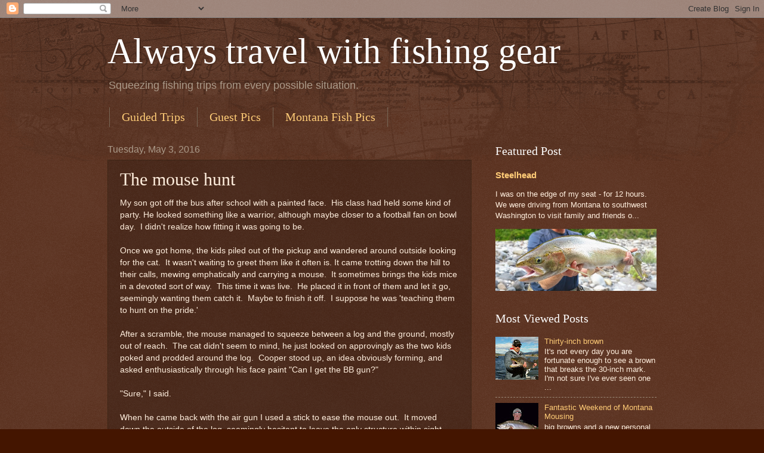

--- FILE ---
content_type: text/html; charset=UTF-8
request_url: http://www.alwaystravelwithfishinggear.com/2016/05/the-mouse-hunt.html
body_size: 16658
content:
<!DOCTYPE html>
<html class='v2' dir='ltr' lang='en'>
<head>
<link href='https://www.blogger.com/static/v1/widgets/335934321-css_bundle_v2.css' rel='stylesheet' type='text/css'/>
<meta content='width=1100' name='viewport'/>
<meta content='text/html; charset=UTF-8' http-equiv='Content-Type'/>
<meta content='blogger' name='generator'/>
<link href='http://www.alwaystravelwithfishinggear.com/favicon.ico' rel='icon' type='image/x-icon'/>
<link href='http://www.alwaystravelwithfishinggear.com/2016/05/the-mouse-hunt.html' rel='canonical'/>
<link rel="alternate" type="application/atom+xml" title="Always travel with fishing gear - Atom" href="http://www.alwaystravelwithfishinggear.com/feeds/posts/default" />
<link rel="alternate" type="application/rss+xml" title="Always travel with fishing gear - RSS" href="http://www.alwaystravelwithfishinggear.com/feeds/posts/default?alt=rss" />
<link rel="service.post" type="application/atom+xml" title="Always travel with fishing gear - Atom" href="https://www.blogger.com/feeds/4600477177076450821/posts/default" />

<link rel="alternate" type="application/atom+xml" title="Always travel with fishing gear - Atom" href="http://www.alwaystravelwithfishinggear.com/feeds/1570868183116791946/comments/default" />
<!--Can't find substitution for tag [blog.ieCssRetrofitLinks]-->
<link href='https://blogger.googleusercontent.com/img/b/R29vZ2xl/AVvXsEhEj4llmlVKv1la0Yi8R8kn7Yr9jMNUTRvB1MUsWQjRa8qbOFLayZR0N7XhkaKiMrszHT3qMn2m8GvYk9icHrKP0oFXEkUSmhZCYSW6NbDZrb0FlwdIwSbDzLwV-mKWby6-P_qNtpPaukY/s400/20160429_165321.jpg' rel='image_src'/>
<meta content='http://www.alwaystravelwithfishinggear.com/2016/05/the-mouse-hunt.html' property='og:url'/>
<meta content='The mouse hunt' property='og:title'/>
<meta content='My son got off the bus after school with a painted face.  His class had held some kind of party. He looked something like a warrior, althoug...' property='og:description'/>
<meta content='https://blogger.googleusercontent.com/img/b/R29vZ2xl/AVvXsEhEj4llmlVKv1la0Yi8R8kn7Yr9jMNUTRvB1MUsWQjRa8qbOFLayZR0N7XhkaKiMrszHT3qMn2m8GvYk9icHrKP0oFXEkUSmhZCYSW6NbDZrb0FlwdIwSbDzLwV-mKWby6-P_qNtpPaukY/w1200-h630-p-k-no-nu/20160429_165321.jpg' property='og:image'/>
<title>Always travel with fishing gear: The mouse hunt</title>
<style id='page-skin-1' type='text/css'><!--
/*
-----------------------------------------------
Blogger Template Style
Name:     Watermark
Designer: Blogger
URL:      www.blogger.com
----------------------------------------------- */
/* Use this with templates/1ktemplate-*.html */
/* Content
----------------------------------------------- */
body {
font: normal normal 14px Arial, Tahoma, Helvetica, FreeSans, sans-serif;
color: #ffeedd;
background: #441500 url(//www.blogblog.com/1kt/watermark/body_background_navigator.png) repeat scroll top left;
}
html body .content-outer {
min-width: 0;
max-width: 100%;
width: 100%;
}
.content-outer {
font-size: 92%;
}
a:link {
text-decoration:none;
color: #ffcc77;
}
a:visited {
text-decoration:none;
color: #ff8866;
}
a:hover {
text-decoration:underline;
color: #ffeecc;
}
.body-fauxcolumns .cap-top {
margin-top: 30px;
background: transparent url(//www.blogblog.com/1kt/watermark/body_overlay_navigator.png) no-repeat scroll top center;
height: 256px;
}
.content-inner {
padding: 0;
}
/* Header
----------------------------------------------- */
.header-inner .Header .titlewrapper,
.header-inner .Header .descriptionwrapper {
padding-left: 20px;
padding-right: 20px;
}
.Header h1 {
font: normal normal 60px Georgia, Utopia, 'Palatino Linotype', Palatino, serif;
color: #ffffff;
text-shadow: 2px 2px rgba(0, 0, 0, .1);
}
.Header h1 a {
color: #ffffff;
}
.Header .description {
font-size: 140%;
color: #aa9988;
}
/* Tabs
----------------------------------------------- */
.tabs-inner .section {
margin: 0 20px;
}
.tabs-inner .PageList, .tabs-inner .LinkList, .tabs-inner .Labels {
margin-left: -11px;
margin-right: -11px;
background-color: transparent;
border-top: 0 solid #ffffff;
border-bottom: 0 solid #ffffff;
-moz-box-shadow: 0 0 0 rgba(0, 0, 0, .3);
-webkit-box-shadow: 0 0 0 rgba(0, 0, 0, .3);
-goog-ms-box-shadow: 0 0 0 rgba(0, 0, 0, .3);
box-shadow: 0 0 0 rgba(0, 0, 0, .3);
}
.tabs-inner .PageList .widget-content,
.tabs-inner .LinkList .widget-content,
.tabs-inner .Labels .widget-content {
margin: -3px -11px;
background: transparent none  no-repeat scroll right;
}
.tabs-inner .widget ul {
padding: 2px 25px;
max-height: 34px;
background: transparent none no-repeat scroll left;
}
.tabs-inner .widget li {
border: none;
}
.tabs-inner .widget li a {
display: inline-block;
padding: .25em 1em;
font: normal normal 20px Georgia, Utopia, 'Palatino Linotype', Palatino, serif;
color: #ffcc77;
border-right: 1px solid #776655;
}
.tabs-inner .widget li:first-child a {
border-left: 1px solid #776655;
}
.tabs-inner .widget li.selected a, .tabs-inner .widget li a:hover {
color: #ffffff;
}
/* Headings
----------------------------------------------- */
h2 {
font: normal normal 20px Georgia, Utopia, 'Palatino Linotype', Palatino, serif;
color: #ffffff;
margin: 0 0 .5em;
}
h2.date-header {
font: normal normal 16px Arial, Tahoma, Helvetica, FreeSans, sans-serif;
color: #aa9988;
}
/* Main
----------------------------------------------- */
.main-inner .column-center-inner,
.main-inner .column-left-inner,
.main-inner .column-right-inner {
padding: 0 5px;
}
.main-outer {
margin-top: 0;
background: transparent none no-repeat scroll top left;
}
.main-inner {
padding-top: 30px;
}
.main-cap-top {
position: relative;
}
.main-cap-top .cap-right {
position: absolute;
height: 0;
width: 100%;
bottom: 0;
background: transparent none repeat-x scroll bottom center;
}
.main-cap-top .cap-left {
position: absolute;
height: 245px;
width: 280px;
right: 0;
bottom: 0;
background: transparent none no-repeat scroll bottom left;
}
/* Posts
----------------------------------------------- */
.post-outer {
padding: 15px 20px;
margin: 0 0 25px;
background: transparent url(//www.blogblog.com/1kt/watermark/post_background_navigator.png) repeat scroll top left;
_background-image: none;
border: dotted 1px #332211;
-moz-box-shadow: 0 0 0 rgba(0, 0, 0, .1);
-webkit-box-shadow: 0 0 0 rgba(0, 0, 0, .1);
-goog-ms-box-shadow: 0 0 0 rgba(0, 0, 0, .1);
box-shadow: 0 0 0 rgba(0, 0, 0, .1);
}
h3.post-title {
font: normal normal 30px Georgia, Utopia, 'Palatino Linotype', Palatino, serif;
margin: 0;
}
.comments h4 {
font: normal normal 30px Georgia, Utopia, 'Palatino Linotype', Palatino, serif;
margin: 1em 0 0;
}
.post-body {
font-size: 105%;
line-height: 1.5;
position: relative;
}
.post-header {
margin: 0 0 1em;
color: #aa9988;
}
.post-footer {
margin: 10px 0 0;
padding: 10px 0 0;
color: #aa9988;
border-top: dashed 1px #998877;
}
#blog-pager {
font-size: 140%
}
#comments .comment-author {
padding-top: 1.5em;
border-top: dashed 1px #998877;
background-position: 0 1.5em;
}
#comments .comment-author:first-child {
padding-top: 0;
border-top: none;
}
.avatar-image-container {
margin: .2em 0 0;
}
/* Comments
----------------------------------------------- */
.comments .comments-content .icon.blog-author {
background-repeat: no-repeat;
background-image: url([data-uri]);
}
.comments .comments-content .loadmore a {
border-top: 1px solid #998877;
border-bottom: 1px solid #998877;
}
.comments .continue {
border-top: 2px solid #998877;
}
/* Widgets
----------------------------------------------- */
.widget ul, .widget #ArchiveList ul.flat {
padding: 0;
list-style: none;
}
.widget ul li, .widget #ArchiveList ul.flat li {
padding: .35em 0;
text-indent: 0;
border-top: dashed 1px #998877;
}
.widget ul li:first-child, .widget #ArchiveList ul.flat li:first-child {
border-top: none;
}
.widget .post-body ul {
list-style: disc;
}
.widget .post-body ul li {
border: none;
}
.widget .zippy {
color: #998877;
}
.post-body img, .post-body .tr-caption-container, .Profile img, .Image img,
.BlogList .item-thumbnail img {
padding: 5px;
background: #fff;
-moz-box-shadow: 1px 1px 5px rgba(0, 0, 0, .5);
-webkit-box-shadow: 1px 1px 5px rgba(0, 0, 0, .5);
-goog-ms-box-shadow: 1px 1px 5px rgba(0, 0, 0, .5);
box-shadow: 1px 1px 5px rgba(0, 0, 0, .5);
}
.post-body img, .post-body .tr-caption-container {
padding: 8px;
}
.post-body .tr-caption-container {
color: #333333;
}
.post-body .tr-caption-container img {
padding: 0;
background: transparent;
border: none;
-moz-box-shadow: 0 0 0 rgba(0, 0, 0, .1);
-webkit-box-shadow: 0 0 0 rgba(0, 0, 0, .1);
-goog-ms-box-shadow: 0 0 0 rgba(0, 0, 0, .1);
box-shadow: 0 0 0 rgba(0, 0, 0, .1);
}
/* Footer
----------------------------------------------- */
.footer-outer {
color:#ffeedd;
background: #110000 url(https://resources.blogblog.com/blogblog/data/1kt/watermark/body_background_navigator.png) repeat scroll top left;
}
.footer-outer a {
color: #ffcc77;
}
.footer-outer a:visited {
color: #ff8866;
}
.footer-outer a:hover {
color: #ffeecc;
}
.footer-outer .widget h2 {
color: #ffffff;
}
/* Mobile
----------------------------------------------- */
body.mobile  {
background-size: 100% auto;
}
.mobile .body-fauxcolumn-outer {
background: transparent none repeat scroll top left;
}
html .mobile .mobile-date-outer {
border-bottom: none;
background: transparent url(//www.blogblog.com/1kt/watermark/post_background_navigator.png) repeat scroll top left;
_background-image: none;
margin-bottom: 10px;
}
.mobile .main-inner .date-outer {
padding: 0;
}
.mobile .main-inner .date-header {
margin: 10px;
}
.mobile .main-cap-top {
z-index: -1;
}
.mobile .content-outer {
font-size: 100%;
}
.mobile .post-outer {
padding: 10px;
}
.mobile .main-cap-top .cap-left {
background: transparent none no-repeat scroll bottom left;
}
.mobile .body-fauxcolumns .cap-top {
margin: 0;
}
.mobile-link-button {
background: transparent url(//www.blogblog.com/1kt/watermark/post_background_navigator.png) repeat scroll top left;
}
.mobile-link-button a:link, .mobile-link-button a:visited {
color: #ffcc77;
}
.mobile-index-date .date-header {
color: #aa9988;
}
.mobile-index-contents {
color: #ffeedd;
}
.mobile .tabs-inner .section {
margin: 0;
}
.mobile .tabs-inner .PageList {
margin-left: 0;
margin-right: 0;
}
.mobile .tabs-inner .PageList .widget-content {
margin: 0;
color: #ffffff;
background: transparent url(//www.blogblog.com/1kt/watermark/post_background_navigator.png) repeat scroll top left;
}
.mobile .tabs-inner .PageList .widget-content .pagelist-arrow {
border-left: 1px solid #776655;
}

--></style>
<style id='template-skin-1' type='text/css'><!--
body {
min-width: 960px;
}
.content-outer, .content-fauxcolumn-outer, .region-inner {
min-width: 960px;
max-width: 960px;
_width: 960px;
}
.main-inner .columns {
padding-left: 0px;
padding-right: 310px;
}
.main-inner .fauxcolumn-center-outer {
left: 0px;
right: 310px;
/* IE6 does not respect left and right together */
_width: expression(this.parentNode.offsetWidth -
parseInt("0px") -
parseInt("310px") + 'px');
}
.main-inner .fauxcolumn-left-outer {
width: 0px;
}
.main-inner .fauxcolumn-right-outer {
width: 310px;
}
.main-inner .column-left-outer {
width: 0px;
right: 100%;
margin-left: -0px;
}
.main-inner .column-right-outer {
width: 310px;
margin-right: -310px;
}
#layout {
min-width: 0;
}
#layout .content-outer {
min-width: 0;
width: 800px;
}
#layout .region-inner {
min-width: 0;
width: auto;
}
body#layout div.add_widget {
padding: 8px;
}
body#layout div.add_widget a {
margin-left: 32px;
}
--></style>
<link href='https://www.blogger.com/dyn-css/authorization.css?targetBlogID=4600477177076450821&amp;zx=3a8cffdb-935a-4d8f-b17c-861f3f7ceaab' media='none' onload='if(media!=&#39;all&#39;)media=&#39;all&#39;' rel='stylesheet'/><noscript><link href='https://www.blogger.com/dyn-css/authorization.css?targetBlogID=4600477177076450821&amp;zx=3a8cffdb-935a-4d8f-b17c-861f3f7ceaab' rel='stylesheet'/></noscript>
<meta name='google-adsense-platform-account' content='ca-host-pub-1556223355139109'/>
<meta name='google-adsense-platform-domain' content='blogspot.com'/>

</head>
<body class='loading variant-navigator'>
<div class='navbar section' id='navbar' name='Navbar'><div class='widget Navbar' data-version='1' id='Navbar1'><script type="text/javascript">
    function setAttributeOnload(object, attribute, val) {
      if(window.addEventListener) {
        window.addEventListener('load',
          function(){ object[attribute] = val; }, false);
      } else {
        window.attachEvent('onload', function(){ object[attribute] = val; });
      }
    }
  </script>
<div id="navbar-iframe-container"></div>
<script type="text/javascript" src="https://apis.google.com/js/platform.js"></script>
<script type="text/javascript">
      gapi.load("gapi.iframes:gapi.iframes.style.bubble", function() {
        if (gapi.iframes && gapi.iframes.getContext) {
          gapi.iframes.getContext().openChild({
              url: 'https://www.blogger.com/navbar/4600477177076450821?po\x3d1570868183116791946\x26origin\x3dhttp://www.alwaystravelwithfishinggear.com',
              where: document.getElementById("navbar-iframe-container"),
              id: "navbar-iframe"
          });
        }
      });
    </script><script type="text/javascript">
(function() {
var script = document.createElement('script');
script.type = 'text/javascript';
script.src = '//pagead2.googlesyndication.com/pagead/js/google_top_exp.js';
var head = document.getElementsByTagName('head')[0];
if (head) {
head.appendChild(script);
}})();
</script>
</div></div>
<div class='body-fauxcolumns'>
<div class='fauxcolumn-outer body-fauxcolumn-outer'>
<div class='cap-top'>
<div class='cap-left'></div>
<div class='cap-right'></div>
</div>
<div class='fauxborder-left'>
<div class='fauxborder-right'></div>
<div class='fauxcolumn-inner'>
</div>
</div>
<div class='cap-bottom'>
<div class='cap-left'></div>
<div class='cap-right'></div>
</div>
</div>
</div>
<div class='content'>
<div class='content-fauxcolumns'>
<div class='fauxcolumn-outer content-fauxcolumn-outer'>
<div class='cap-top'>
<div class='cap-left'></div>
<div class='cap-right'></div>
</div>
<div class='fauxborder-left'>
<div class='fauxborder-right'></div>
<div class='fauxcolumn-inner'>
</div>
</div>
<div class='cap-bottom'>
<div class='cap-left'></div>
<div class='cap-right'></div>
</div>
</div>
</div>
<div class='content-outer'>
<div class='content-cap-top cap-top'>
<div class='cap-left'></div>
<div class='cap-right'></div>
</div>
<div class='fauxborder-left content-fauxborder-left'>
<div class='fauxborder-right content-fauxborder-right'></div>
<div class='content-inner'>
<header>
<div class='header-outer'>
<div class='header-cap-top cap-top'>
<div class='cap-left'></div>
<div class='cap-right'></div>
</div>
<div class='fauxborder-left header-fauxborder-left'>
<div class='fauxborder-right header-fauxborder-right'></div>
<div class='region-inner header-inner'>
<div class='header section' id='header' name='Header'><div class='widget Header' data-version='1' id='Header1'>
<div id='header-inner'>
<div class='titlewrapper'>
<h1 class='title'>
<a href='http://www.alwaystravelwithfishinggear.com/'>
Always travel with fishing gear
</a>
</h1>
</div>
<div class='descriptionwrapper'>
<p class='description'><span>Squeezing fishing trips from every possible situation.</span></p>
</div>
</div>
</div></div>
</div>
</div>
<div class='header-cap-bottom cap-bottom'>
<div class='cap-left'></div>
<div class='cap-right'></div>
</div>
</div>
</header>
<div class='tabs-outer'>
<div class='tabs-cap-top cap-top'>
<div class='cap-left'></div>
<div class='cap-right'></div>
</div>
<div class='fauxborder-left tabs-fauxborder-left'>
<div class='fauxborder-right tabs-fauxborder-right'></div>
<div class='region-inner tabs-inner'>
<div class='tabs section' id='crosscol' name='Cross-Column'><div class='widget PageList' data-version='1' id='PageList1'>
<h2>Pages</h2>
<div class='widget-content'>
<ul>
<li>
<a href='http://www.alwaystravelwithfishinggear.com/p/blog-page_2.html'>Guided Trips</a>
</li>
<li>
<a href='http://www.alwaystravelwithfishinggear.com/p/other-peoples-fish-on-trips-with-me.html'>Guest Pics</a>
</li>
<li>
<a href='http://www.alwaystravelwithfishinggear.com/p/blog-page_24.html'>Montana Fish Pics</a>
</li>
</ul>
<div class='clear'></div>
</div>
</div></div>
<div class='tabs no-items section' id='crosscol-overflow' name='Cross-Column 2'></div>
</div>
</div>
<div class='tabs-cap-bottom cap-bottom'>
<div class='cap-left'></div>
<div class='cap-right'></div>
</div>
</div>
<div class='main-outer'>
<div class='main-cap-top cap-top'>
<div class='cap-left'></div>
<div class='cap-right'></div>
</div>
<div class='fauxborder-left main-fauxborder-left'>
<div class='fauxborder-right main-fauxborder-right'></div>
<div class='region-inner main-inner'>
<div class='columns fauxcolumns'>
<div class='fauxcolumn-outer fauxcolumn-center-outer'>
<div class='cap-top'>
<div class='cap-left'></div>
<div class='cap-right'></div>
</div>
<div class='fauxborder-left'>
<div class='fauxborder-right'></div>
<div class='fauxcolumn-inner'>
</div>
</div>
<div class='cap-bottom'>
<div class='cap-left'></div>
<div class='cap-right'></div>
</div>
</div>
<div class='fauxcolumn-outer fauxcolumn-left-outer'>
<div class='cap-top'>
<div class='cap-left'></div>
<div class='cap-right'></div>
</div>
<div class='fauxborder-left'>
<div class='fauxborder-right'></div>
<div class='fauxcolumn-inner'>
</div>
</div>
<div class='cap-bottom'>
<div class='cap-left'></div>
<div class='cap-right'></div>
</div>
</div>
<div class='fauxcolumn-outer fauxcolumn-right-outer'>
<div class='cap-top'>
<div class='cap-left'></div>
<div class='cap-right'></div>
</div>
<div class='fauxborder-left'>
<div class='fauxborder-right'></div>
<div class='fauxcolumn-inner'>
</div>
</div>
<div class='cap-bottom'>
<div class='cap-left'></div>
<div class='cap-right'></div>
</div>
</div>
<!-- corrects IE6 width calculation -->
<div class='columns-inner'>
<div class='column-center-outer'>
<div class='column-center-inner'>
<div class='main section' id='main' name='Main'><div class='widget Blog' data-version='1' id='Blog1'>
<div class='blog-posts hfeed'>

          <div class="date-outer">
        
<h2 class='date-header'><span>Tuesday, May 3, 2016</span></h2>

          <div class="date-posts">
        
<div class='post-outer'>
<div class='post hentry uncustomized-post-template' itemprop='blogPost' itemscope='itemscope' itemtype='http://schema.org/BlogPosting'>
<meta content='https://blogger.googleusercontent.com/img/b/R29vZ2xl/AVvXsEhEj4llmlVKv1la0Yi8R8kn7Yr9jMNUTRvB1MUsWQjRa8qbOFLayZR0N7XhkaKiMrszHT3qMn2m8GvYk9icHrKP0oFXEkUSmhZCYSW6NbDZrb0FlwdIwSbDzLwV-mKWby6-P_qNtpPaukY/s400/20160429_165321.jpg' itemprop='image_url'/>
<meta content='4600477177076450821' itemprop='blogId'/>
<meta content='1570868183116791946' itemprop='postId'/>
<a name='1570868183116791946'></a>
<h3 class='post-title entry-title' itemprop='name'>
The mouse hunt
</h3>
<div class='post-header'>
<div class='post-header-line-1'></div>
</div>
<div class='post-body entry-content' id='post-body-1570868183116791946' itemprop='description articleBody'>
My son got off the bus after school with a painted face. &nbsp;His class had held some kind of party. He looked something like a warrior, although maybe closer to a football fan on bowl day.&nbsp; I didn't realize how fitting it was going to be.<br />
<br />
Once we got home, the kids piled out of the pickup and wandered around outside looking for the cat. &nbsp;It wasn't waiting to greet them like it often is. It came trotting down the hill to their calls, mewing emphatically and carrying a mouse.&nbsp; It sometimes brings the kids mice in a devoted sort of way.&nbsp; This time it was live.&nbsp; He placed it in front of them and let it go, seemingly wanting them catch it.&nbsp; Maybe to finish it off.&nbsp; I suppose he was 'teaching them to hunt on the pride.' <br />
<br />
After a scramble, the mouse managed to squeeze between&nbsp;a log and the ground, mostly out&nbsp;of reach.&nbsp; The cat didn't seem to mind, he just looked on approvingly as the two kids poked and prodded around the log.&nbsp; Cooper stood up, an idea obviously forming, and asked enthusiastically through his face paint "Can I get the BB gun?"<br />
<br />
"Sure," I said.<br />
<br />
When he came back with&nbsp;the air gun&nbsp;I used a stick to ease the mouse out.&nbsp; It moved down the outside of the log, seemingly hesitant to leave the only structure within sight.<br />
<br />
Cooper fired a few rounds as Cadi cheered him on.&nbsp; Then she begged for a turn and pumped a few of her own into the mouse.<br />
<br />
The happy hunters collected their prize and walked up to the back patio.&nbsp; They posed for a picture - Cooper in his war paint, Cadi with the fearless 'hound,' and the mouse stretched out on the concrete like a bear. <br />
<div class="separator" style="clear: both; text-align: center;">
<a href="https://blogger.googleusercontent.com/img/b/R29vZ2xl/AVvXsEhEj4llmlVKv1la0Yi8R8kn7Yr9jMNUTRvB1MUsWQjRa8qbOFLayZR0N7XhkaKiMrszHT3qMn2m8GvYk9icHrKP0oFXEkUSmhZCYSW6NbDZrb0FlwdIwSbDzLwV-mKWby6-P_qNtpPaukY/s1600/20160429_165321.jpg" imageanchor="1" style="clear: right; float: right; margin-bottom: 1em; margin-left: 1em;"><img border="0" height="225" src="https://blogger.googleusercontent.com/img/b/R29vZ2xl/AVvXsEhEj4llmlVKv1la0Yi8R8kn7Yr9jMNUTRvB1MUsWQjRa8qbOFLayZR0N7XhkaKiMrszHT3qMn2m8GvYk9icHrKP0oFXEkUSmhZCYSW6NbDZrb0FlwdIwSbDzLwV-mKWby6-P_qNtpPaukY/s400/20160429_165321.jpg" width="400" /></a></div>
<br />
After the picture Cooper mentioned that he'd like to tack the hide to the wall of the shed.<br />
<br />
"Huh?" I said.&nbsp; "Skin a mouse?"&nbsp; <br />
<br />
"Yeah.&nbsp; We should hang it up."<br />
<br />
We'd read <em>Where The Red Fern Grows</em> aloud during Christmas break.&nbsp; He had liked it so much he'd immediately read the whole book again when I finished.&nbsp; I'm sure he was likening this to a coon hunt.<br />
<a name="more"></a><br />
<br />
I did my best to skirt the issue.&nbsp; Skin a mouse?&nbsp; Did I have to?<br />
But I couldn't think of a good reason to get out of it.&nbsp; Nothing came to mind that would outweigh his enthusiasm.<br />
<br />
"All right," I said.&nbsp; "I'll get a knife."&nbsp; <br />
<br />
In an effort to prepare expectations for a less than stunning outcome I said "I'm not sure this will work&nbsp;all that&nbsp;well," wondering if a perforated mouse skin would be fragile like a rabbit or hearty like a squirrel, "but we can try."<br />
<br />
I dilly-dallied my way into the house and back again, toting a small pocket knife and wondering how I'd allowed myself to get talked into this.&nbsp; I was still pondering ways to get out of it.&nbsp; <br />
I chuckled at the idea of maybe using the skin to tie up a mouse pattern for chucking to nighttime browns this summer.&nbsp; Couldn't get more realistic than that.<br />
<br />
And then, problem solved.&nbsp; There sat the cat, gulping the mouse down just as I came back onto the patio.&nbsp; Two nods of the head and it was gone.&nbsp; The kids didn't see it happening, and Cooper was beside himself when he discovered his hide no longer existed.&nbsp; The&nbsp;war paint was in serious danger of getting tear-streaked.<br />
<br />
I guess the cat had achieved his goal.&nbsp; The kids had recaptured and dispatched the subject.&nbsp; Lesson concluded for the day.&nbsp; And since they obviously weren't hungry, there was no need in letting fresh groceries go to waste, even if they tasted just a bit like BBs.
<div style='clear: both;'></div>
</div>
<div class='post-footer'>
<div class='post-footer-line post-footer-line-1'>
<span class='post-author vcard'>
Posted by
<span class='fn' itemprop='author' itemscope='itemscope' itemtype='http://schema.org/Person'>
<meta content='https://www.blogger.com/profile/15553359344033817880' itemprop='url'/>
<a class='g-profile' href='https://www.blogger.com/profile/15553359344033817880' rel='author' title='author profile'>
<span itemprop='name'>Bryan Allison</span>
</a>
</span>
</span>
<span class='post-timestamp'>
at
<meta content='http://www.alwaystravelwithfishinggear.com/2016/05/the-mouse-hunt.html' itemprop='url'/>
<a class='timestamp-link' href='http://www.alwaystravelwithfishinggear.com/2016/05/the-mouse-hunt.html' rel='bookmark' title='permanent link'><abbr class='published' itemprop='datePublished' title='2016-05-03T22:24:00-06:00'>10:24:00&#8239;PM</abbr></a>
</span>
<span class='post-comment-link'>
</span>
<span class='post-icons'>
<span class='item-action'>
<a href='https://www.blogger.com/email-post/4600477177076450821/1570868183116791946' title='Email Post'>
<img alt='' class='icon-action' height='13' src='https://resources.blogblog.com/img/icon18_email.gif' width='18'/>
</a>
</span>
</span>
<div class='post-share-buttons goog-inline-block'>
<a class='goog-inline-block share-button sb-email' href='https://www.blogger.com/share-post.g?blogID=4600477177076450821&postID=1570868183116791946&target=email' target='_blank' title='Email This'><span class='share-button-link-text'>Email This</span></a><a class='goog-inline-block share-button sb-blog' href='https://www.blogger.com/share-post.g?blogID=4600477177076450821&postID=1570868183116791946&target=blog' onclick='window.open(this.href, "_blank", "height=270,width=475"); return false;' target='_blank' title='BlogThis!'><span class='share-button-link-text'>BlogThis!</span></a><a class='goog-inline-block share-button sb-twitter' href='https://www.blogger.com/share-post.g?blogID=4600477177076450821&postID=1570868183116791946&target=twitter' target='_blank' title='Share to X'><span class='share-button-link-text'>Share to X</span></a><a class='goog-inline-block share-button sb-facebook' href='https://www.blogger.com/share-post.g?blogID=4600477177076450821&postID=1570868183116791946&target=facebook' onclick='window.open(this.href, "_blank", "height=430,width=640"); return false;' target='_blank' title='Share to Facebook'><span class='share-button-link-text'>Share to Facebook</span></a><a class='goog-inline-block share-button sb-pinterest' href='https://www.blogger.com/share-post.g?blogID=4600477177076450821&postID=1570868183116791946&target=pinterest' target='_blank' title='Share to Pinterest'><span class='share-button-link-text'>Share to Pinterest</span></a>
</div>
</div>
<div class='post-footer-line post-footer-line-2'>
<span class='post-labels'>
</span>
</div>
<div class='post-footer-line post-footer-line-3'>
<span class='post-location'>
</span>
</div>
</div>
</div>
<div class='comments' id='comments'>
<a name='comments'></a>
<h4>2 comments:</h4>
<div class='comments-content'>
<script async='async' src='' type='text/javascript'></script>
<script type='text/javascript'>
    (function() {
      var items = null;
      var msgs = null;
      var config = {};

// <![CDATA[
      var cursor = null;
      if (items && items.length > 0) {
        cursor = parseInt(items[items.length - 1].timestamp) + 1;
      }

      var bodyFromEntry = function(entry) {
        var text = (entry &&
                    ((entry.content && entry.content.$t) ||
                     (entry.summary && entry.summary.$t))) ||
            '';
        if (entry && entry.gd$extendedProperty) {
          for (var k in entry.gd$extendedProperty) {
            if (entry.gd$extendedProperty[k].name == 'blogger.contentRemoved') {
              return '<span class="deleted-comment">' + text + '</span>';
            }
          }
        }
        return text;
      }

      var parse = function(data) {
        cursor = null;
        var comments = [];
        if (data && data.feed && data.feed.entry) {
          for (var i = 0, entry; entry = data.feed.entry[i]; i++) {
            var comment = {};
            // comment ID, parsed out of the original id format
            var id = /blog-(\d+).post-(\d+)/.exec(entry.id.$t);
            comment.id = id ? id[2] : null;
            comment.body = bodyFromEntry(entry);
            comment.timestamp = Date.parse(entry.published.$t) + '';
            if (entry.author && entry.author.constructor === Array) {
              var auth = entry.author[0];
              if (auth) {
                comment.author = {
                  name: (auth.name ? auth.name.$t : undefined),
                  profileUrl: (auth.uri ? auth.uri.$t : undefined),
                  avatarUrl: (auth.gd$image ? auth.gd$image.src : undefined)
                };
              }
            }
            if (entry.link) {
              if (entry.link[2]) {
                comment.link = comment.permalink = entry.link[2].href;
              }
              if (entry.link[3]) {
                var pid = /.*comments\/default\/(\d+)\?.*/.exec(entry.link[3].href);
                if (pid && pid[1]) {
                  comment.parentId = pid[1];
                }
              }
            }
            comment.deleteclass = 'item-control blog-admin';
            if (entry.gd$extendedProperty) {
              for (var k in entry.gd$extendedProperty) {
                if (entry.gd$extendedProperty[k].name == 'blogger.itemClass') {
                  comment.deleteclass += ' ' + entry.gd$extendedProperty[k].value;
                } else if (entry.gd$extendedProperty[k].name == 'blogger.displayTime') {
                  comment.displayTime = entry.gd$extendedProperty[k].value;
                }
              }
            }
            comments.push(comment);
          }
        }
        return comments;
      };

      var paginator = function(callback) {
        if (hasMore()) {
          var url = config.feed + '?alt=json&v=2&orderby=published&reverse=false&max-results=50';
          if (cursor) {
            url += '&published-min=' + new Date(cursor).toISOString();
          }
          window.bloggercomments = function(data) {
            var parsed = parse(data);
            cursor = parsed.length < 50 ? null
                : parseInt(parsed[parsed.length - 1].timestamp) + 1
            callback(parsed);
            window.bloggercomments = null;
          }
          url += '&callback=bloggercomments';
          var script = document.createElement('script');
          script.type = 'text/javascript';
          script.src = url;
          document.getElementsByTagName('head')[0].appendChild(script);
        }
      };
      var hasMore = function() {
        return !!cursor;
      };
      var getMeta = function(key, comment) {
        if ('iswriter' == key) {
          var matches = !!comment.author
              && comment.author.name == config.authorName
              && comment.author.profileUrl == config.authorUrl;
          return matches ? 'true' : '';
        } else if ('deletelink' == key) {
          return config.baseUri + '/comment/delete/'
               + config.blogId + '/' + comment.id;
        } else if ('deleteclass' == key) {
          return comment.deleteclass;
        }
        return '';
      };

      var replybox = null;
      var replyUrlParts = null;
      var replyParent = undefined;

      var onReply = function(commentId, domId) {
        if (replybox == null) {
          // lazily cache replybox, and adjust to suit this style:
          replybox = document.getElementById('comment-editor');
          if (replybox != null) {
            replybox.height = '250px';
            replybox.style.display = 'block';
            replyUrlParts = replybox.src.split('#');
          }
        }
        if (replybox && (commentId !== replyParent)) {
          replybox.src = '';
          document.getElementById(domId).insertBefore(replybox, null);
          replybox.src = replyUrlParts[0]
              + (commentId ? '&parentID=' + commentId : '')
              + '#' + replyUrlParts[1];
          replyParent = commentId;
        }
      };

      var hash = (window.location.hash || '#').substring(1);
      var startThread, targetComment;
      if (/^comment-form_/.test(hash)) {
        startThread = hash.substring('comment-form_'.length);
      } else if (/^c[0-9]+$/.test(hash)) {
        targetComment = hash.substring(1);
      }

      // Configure commenting API:
      var configJso = {
        'maxDepth': config.maxThreadDepth
      };
      var provider = {
        'id': config.postId,
        'data': items,
        'loadNext': paginator,
        'hasMore': hasMore,
        'getMeta': getMeta,
        'onReply': onReply,
        'rendered': true,
        'initComment': targetComment,
        'initReplyThread': startThread,
        'config': configJso,
        'messages': msgs
      };

      var render = function() {
        if (window.goog && window.goog.comments) {
          var holder = document.getElementById('comment-holder');
          window.goog.comments.render(holder, provider);
        }
      };

      // render now, or queue to render when library loads:
      if (window.goog && window.goog.comments) {
        render();
      } else {
        window.goog = window.goog || {};
        window.goog.comments = window.goog.comments || {};
        window.goog.comments.loadQueue = window.goog.comments.loadQueue || [];
        window.goog.comments.loadQueue.push(render);
      }
    })();
// ]]>
  </script>
<div id='comment-holder'>
<div class="comment-thread toplevel-thread"><ol id="top-ra"><li class="comment" id="c1233102492148864911"><div class="avatar-image-container"><img src="//resources.blogblog.com/img/blank.gif" alt=""/></div><div class="comment-block"><div class="comment-header"><cite class="user"><a href="http://topspinningreels.com/" rel="nofollow">pat kerr</a></cite><span class="icon user "></span><span class="datetime secondary-text"><a rel="nofollow" href="http://www.alwaystravelwithfishinggear.com/2016/05/the-mouse-hunt.html?showComment=1481203517619#c1233102492148864911">December 8, 2016 at 6:25&#8239;AM</a></span></div><p class="comment-content">MouseHunt is a 1997 American comedy film directed by Gore Verbinski, written by Adam Rifkin and starring Nathan Lane and Lee Evans, and featured William ...</p><span class="comment-actions secondary-text"><a class="comment-reply" target="_self" data-comment-id="1233102492148864911">Reply</a><span class="item-control blog-admin blog-admin pid-145460390"><a target="_self" href="https://www.blogger.com/comment/delete/4600477177076450821/1233102492148864911">Delete</a></span></span></div><div class="comment-replies"><div id="c1233102492148864911-rt" class="comment-thread inline-thread"><span class="thread-toggle thread-expanded"><span class="thread-arrow"></span><span class="thread-count"><a target="_self">Replies</a></span></span><ol id="c1233102492148864911-ra" class="thread-chrome thread-expanded"><div><li class="comment" id="c1590806682513481712"><div class="avatar-image-container"><img src="//www.blogger.com/img/blogger_logo_round_35.png" alt=""/></div><div class="comment-block"><div class="comment-header"><cite class="user"><a href="https://www.blogger.com/profile/15553359344033817880" rel="nofollow">Bryan Allison</a></cite><span class="icon user blog-author"></span><span class="datetime secondary-text"><a rel="nofollow" href="http://www.alwaystravelwithfishinggear.com/2016/05/the-mouse-hunt.html?showComment=1481211060064#c1590806682513481712">December 8, 2016 at 8:31&#8239;AM</a></span></div><p class="comment-content">Unfortunately this cast wasn&#39;t as highly paid...</p><span class="comment-actions secondary-text"><span class="item-control blog-admin blog-admin pid-272977295"><a target="_self" href="https://www.blogger.com/comment/delete/4600477177076450821/1590806682513481712">Delete</a></span></span></div><div class="comment-replies"><div id="c1590806682513481712-rt" class="comment-thread inline-thread hidden"><span class="thread-toggle thread-expanded"><span class="thread-arrow"></span><span class="thread-count"><a target="_self">Replies</a></span></span><ol id="c1590806682513481712-ra" class="thread-chrome thread-expanded"><div></div><div id="c1590806682513481712-continue" class="continue"><a class="comment-reply" target="_self" data-comment-id="1590806682513481712">Reply</a></div></ol></div></div><div class="comment-replybox-single" id="c1590806682513481712-ce"></div></li></div><div id="c1233102492148864911-continue" class="continue"><a class="comment-reply" target="_self" data-comment-id="1233102492148864911">Reply</a></div></ol></div></div><div class="comment-replybox-single" id="c1233102492148864911-ce"></div></li></ol><div id="top-continue" class="continue"><a class="comment-reply" target="_self">Add comment</a></div><div class="comment-replybox-thread" id="top-ce"></div><div class="loadmore hidden" data-post-id="1570868183116791946"><a target="_self">Load more...</a></div></div>
</div>
</div>
<p class='comment-footer'>
<div class='comment-form'>
<a name='comment-form'></a>
<p>
</p>
<a href='https://www.blogger.com/comment/frame/4600477177076450821?po=1570868183116791946&hl=en&saa=85391&origin=http://www.alwaystravelwithfishinggear.com' id='comment-editor-src'></a>
<iframe allowtransparency='true' class='blogger-iframe-colorize blogger-comment-from-post' frameborder='0' height='410px' id='comment-editor' name='comment-editor' src='' width='100%'></iframe>
<script src='https://www.blogger.com/static/v1/jsbin/2830521187-comment_from_post_iframe.js' type='text/javascript'></script>
<script type='text/javascript'>
      BLOG_CMT_createIframe('https://www.blogger.com/rpc_relay.html');
    </script>
</div>
</p>
<div id='backlinks-container'>
<div id='Blog1_backlinks-container'>
</div>
</div>
</div>
</div>

        </div></div>
      
</div>
<div class='blog-pager' id='blog-pager'>
<span id='blog-pager-newer-link'>
<a class='blog-pager-newer-link' href='http://www.alwaystravelwithfishinggear.com/2016/05/spring-has-arrived.html' id='Blog1_blog-pager-newer-link' title='Newer Post'>Newer Post</a>
</span>
<span id='blog-pager-older-link'>
<a class='blog-pager-older-link' href='http://www.alwaystravelwithfishinggear.com/2016/04/pike-on-road.html' id='Blog1_blog-pager-older-link' title='Older Post'>Older Post</a>
</span>
<a class='home-link' href='http://www.alwaystravelwithfishinggear.com/'>Home</a>
</div>
<div class='clear'></div>
<div class='post-feeds'>
<div class='feed-links'>
Subscribe to:
<a class='feed-link' href='http://www.alwaystravelwithfishinggear.com/feeds/1570868183116791946/comments/default' target='_blank' type='application/atom+xml'>Post Comments (Atom)</a>
</div>
</div>
</div></div>
</div>
</div>
<div class='column-left-outer'>
<div class='column-left-inner'>
<aside>
</aside>
</div>
</div>
<div class='column-right-outer'>
<div class='column-right-inner'>
<aside>
<div class='sidebar section' id='sidebar-right-1'><div class='widget FeaturedPost' data-version='1' id='FeaturedPost1'>
<h2 class='title'>Featured Post</h2>
<div class='post-summary'>
<h3><a href='http://www.alwaystravelwithfishinggear.com/2017/08/steelhead.html'>Steelhead</a></h3>
<p>
          I  was on the edge of my seat - for 12 hours.   We were driving from Montana to southwest Washington to visit family and friends o...
</p>
<img class='image' src='https://blogger.googleusercontent.com/img/b/R29vZ2xl/AVvXsEi-pmXUuKtShA9G2tq_R0vJy_85uVtbk6FU3_rg2bFZVuDQWMSFvA8wEiViqRczDTO8JanOyPX8kiDHe3pA95U6G-x2w7I-49rdW3RWBWjwylWeXl5nNGN4rvVMTh99aQ6wDS2Je5UtFA0/s400/2017-08-12+20.36.05.jpg'/>
</div>
<style type='text/css'>
    .image {
      width: 100%;
    }
  </style>
<div class='clear'></div>
</div><div class='widget PopularPosts' data-version='1' id='PopularPosts2'>
<h2>Most Viewed Posts</h2>
<div class='widget-content popular-posts'>
<ul>
<li>
<div class='item-content'>
<div class='item-thumbnail'>
<a href='http://www.alwaystravelwithfishinggear.com/2016/03/thirty-inch-brown.html' target='_blank'>
<img alt='' border='0' src='https://blogger.googleusercontent.com/img/b/R29vZ2xl/AVvXsEjKp5DkQfXOWpG1eFfXr3Z1xkHvxIrVEx3BwTFvSudOfHXCAXmeSXtLUDKFFW8_PLuHAkIWEv26eB4HebxXs_CIw_68AzM0xsKUCraoJqs_kfwrIffxqaMf9eEdUAUTNrwB6urhONX2NUw/w72-h72-p-k-no-nu/2016-03-10+20.45.58.jpg'/>
</a>
</div>
<div class='item-title'><a href='http://www.alwaystravelwithfishinggear.com/2016/03/thirty-inch-brown.html'>Thirty-inch brown</a></div>
<div class='item-snippet'>      It&#39;s not every day you are fortunate enough to see a brown that breaks the 30-inch mark.&#160; I&#39;m not sure I&#39;ve ever seen one ...</div>
</div>
<div style='clear: both;'></div>
</li>
<li>
<div class='item-content'>
<div class='item-thumbnail'>
<a href='http://www.alwaystravelwithfishinggear.com/2016/06/fantastic-weekend-of-montana-mousing.html' target='_blank'>
<img alt='' border='0' src='https://blogger.googleusercontent.com/img/b/R29vZ2xl/AVvXsEjnuwJNrfFBo-IIg6zpShoxyVqP4LFT1aj7S86k_eoem9XaZIYnKcvU4ArrUCyY2xJBRGakT0EGhcBeDmOmOEmvcrXUHaCyRGtMgBGSPjNqVTuB62nnOS8GDl9RoeJ4KGDsR-HubgJkYk4/w72-h72-p-k-no-nu/BigMousingBrown.jpg'/>
</a>
</div>
<div class='item-title'><a href='http://www.alwaystravelwithfishinggear.com/2016/06/fantastic-weekend-of-montana-mousing.html'>Fantastic Weekend of Montana Mousing</a></div>
<div class='item-snippet'> big&#160;browns and a new personal best         This was the first full moon weekend of summer.&#160; The third weekend of June, 2016. Up until June ...</div>
</div>
<div style='clear: both;'></div>
</li>
<li>
<div class='item-content'>
<div class='item-thumbnail'>
<a href='http://www.alwaystravelwithfishinggear.com/2016/05/spring-has-arrived.html' target='_blank'>
<img alt='' border='0' src='https://blogger.googleusercontent.com/img/b/R29vZ2xl/AVvXsEiD7hV-9tobGIrl9ZdWryALcwKRiFRuFo3QV06AN0EwJuOPQBNQX4Gt4C3DuvHwtNdN0CGnlackHpt-6jyHX2v1ALclkMNOl7aIiQdwU9EfzEaMmvtKP0URwZUUwATxuzCGEoeTlIsQR5Y/w72-h72-p-k-no-nu/IMG_20160515_150325.jpg'/>
</a>
</div>
<div class='item-title'><a href='http://www.alwaystravelwithfishinggear.com/2016/05/spring-has-arrived.html'>Spring has arrived</a></div>
<div class='item-snippet'>           Spring is here for real in Montana. Not only has it arrived, but it feels like summer is bearing down at an overwhelming speed.&#160; ...</div>
</div>
<div style='clear: both;'></div>
</li>
<li>
<div class='item-content'>
<div class='item-thumbnail'>
<a href='http://www.alwaystravelwithfishinggear.com/2016/05/the-mouse-hunt.html' target='_blank'>
<img alt='' border='0' src='https://blogger.googleusercontent.com/img/b/R29vZ2xl/AVvXsEhEj4llmlVKv1la0Yi8R8kn7Yr9jMNUTRvB1MUsWQjRa8qbOFLayZR0N7XhkaKiMrszHT3qMn2m8GvYk9icHrKP0oFXEkUSmhZCYSW6NbDZrb0FlwdIwSbDzLwV-mKWby6-P_qNtpPaukY/w72-h72-p-k-no-nu/20160429_165321.jpg'/>
</a>
</div>
<div class='item-title'><a href='http://www.alwaystravelwithfishinggear.com/2016/05/the-mouse-hunt.html'>The mouse hunt</a></div>
<div class='item-snippet'>My son got off the bus after school with a painted face. &#160;His class had held some kind of party. He looked something like a warrior, althoug...</div>
</div>
<div style='clear: both;'></div>
</li>
<li>
<div class='item-content'>
<div class='item-thumbnail'>
<a href='http://www.alwaystravelwithfishinggear.com/2016/03/bring-on-spring.html' target='_blank'>
<img alt='' border='0' src='https://blogger.googleusercontent.com/img/b/R29vZ2xl/AVvXsEjTFPJf2WFuP-2LKweJq1xI4z1LjKiI7H0KMFTEOYxiWR8BwW6JEXgZYwhS85WADvVbD8sKnrhvIZQMgriTpdN19_kL-kHpL2ShZxfzTLlGp_H4Uk4cyZFiExfugcohxNIWr9Z0OZEJxZA/w72-h72-p-k-no-nu/2016-03-05+19.36.51.jpg'/>
</a>
</div>
<div class='item-title'><a href='http://www.alwaystravelwithfishinggear.com/2016/03/bring-on-spring.html'>Bring on spring</a></div>
<div class='item-snippet'>    Well, its not officially spring, but it seems as though spring has come ahead of schedule this year. And when the weather is nice, what ...</div>
</div>
<div style='clear: both;'></div>
</li>
<li>
<div class='item-content'>
<div class='item-thumbnail'>
<a href='http://www.alwaystravelwithfishinggear.com/2017/07/time-well-wasted-daddy-daughter-day.html' target='_blank'>
<img alt='' border='0' src='https://blogger.googleusercontent.com/img/b/R29vZ2xl/AVvXsEgnH4O6-UJf8v1F1Kjn5vcW3geycWoMolnHENICHnRE65J7abgnyn44I0zPrxWkZYHW2cW-WEkCKpm-5x-r4ZghZGXdXpUc2SGPF_2tDmW3Rj9zSMEhZJjs9SMhDBoF_QCfLwL0mHkRa8E/w72-h72-p-k-no-nu/20170601_095321.jpg'/>
</a>
</div>
<div class='item-title'><a href='http://www.alwaystravelwithfishinggear.com/2017/07/time-well-wasted-daddy-daughter-day.html'>Time well wasted: a daddy-daughter day</a></div>
<div class='item-snippet'>One trip, two perspectives     My&#160;soon to be eight-year old&#160;daughter and I took a day&#160;trip over the continental divide and into new trout co...</div>
</div>
<div style='clear: both;'></div>
</li>
<li>
<div class='item-content'>
<div class='item-thumbnail'>
<a href='http://www.alwaystravelwithfishinggear.com/2016/12/my-present-take-on-targeting-big-trout.html' target='_blank'>
<img alt='' border='0' src='https://blogger.googleusercontent.com/img/b/R29vZ2xl/AVvXsEgdSYr0hyphenhyphenbAo0qwfJBb2W-RU5YeXQB_AJRjLaZRk5O-IOiVoJJApATPTV5ACMJGvgIWQhYcpxVFAox9vpzBCRpnVzwLUxUOrc0g_dI0aUCQ7PrQgz8tRdRi7iSRHY9QsUqwhFx5bk183XU/w72-h72-p-k-no-nu/IMG_20160320_215253.jpg'/>
</a>
</div>
<div class='item-title'><a href='http://www.alwaystravelwithfishinggear.com/2016/12/my-present-take-on-targeting-big-trout.html'>My [present] take on targeting big trout (always subject to change)</a></div>
<div class='item-snippet'> I have places I love to fish because I enjoy catching what&#39;s   there, or because&#160;I like being where  they live - experiential fishing  ...</div>
</div>
<div style='clear: both;'></div>
</li>
<li>
<div class='item-content'>
<div class='item-thumbnail'>
<a href='http://www.alwaystravelwithfishinggear.com/2017/04/out-of-ordinary.html' target='_blank'>
<img alt='' border='0' src='https://blogger.googleusercontent.com/img/b/R29vZ2xl/AVvXsEilek1QirwAG-kjrkf0l46NvKfLZsswK2JsUf2BznySxeRYn1W8-YZ64Js4PdI85Hmw_lwAv9nYjIDRDWH3RORKNMtf7zjMy9cOlUN23i6uN-r2Dl_44hY66KWlHQNJFnayKkT9faL08yQ/w72-h72-p-k-no-nu/2017-04-25+23.30.38.jpg'/>
</a>
</div>
<div class='item-title'><a href='http://www.alwaystravelwithfishinggear.com/2017/04/out-of-ordinary.html'>Out of the ordinary</a></div>
<div class='item-snippet'>  The prairie is an intriguing landscape - it can be&#160;exceedingly more rugged than you might expect, or be soft and endlessly rolling like sw...</div>
</div>
<div style='clear: both;'></div>
</li>
<li>
<div class='item-content'>
<div class='item-thumbnail'>
<a href='http://www.alwaystravelwithfishinggear.com/2015/08/blue-moon-brown-blues.html' target='_blank'>
<img alt='' border='0' src='https://blogger.googleusercontent.com/img/b/R29vZ2xl/AVvXsEglxeP39ex49fWfgChEV6Q4F0LhYVTH-R6kOjjREPDg1OM0XeujyxYNuwCqeyiuotLOeatt6m2Bbl7ySo2j9NmaGkfwSYUZID7nLlN-oZsrrlVWWwRKfDHtZg0UExubY6Q8q9iH23QVNHY/w72-h72-p-k-no-nu/2015-07-30+03.21.52.jpg'/>
</a>
</div>
<div class='item-title'><a href='http://www.alwaystravelwithfishinggear.com/2015/08/blue-moon-brown-blues.html'>Blue Moon Brown Blues</a></div>
<div class='item-snippet'>I had big aspirations for July&#39;s second full moon.&#160; I made an effort to set time aside and managed three outings.&#160; Once on the waxing mo...</div>
</div>
<div style='clear: both;'></div>
</li>
<li>
<div class='item-content'>
<div class='item-thumbnail'>
<a href='http://www.alwaystravelwithfishinggear.com/2017/06/my-run-in-with-beaver-trout.html' target='_blank'>
<img alt='' border='0' src='https://blogger.googleusercontent.com/img/b/R29vZ2xl/AVvXsEi3tK33VKdsoZk_sa4AH4Uhdsy9KMHYIwTPVZwZJswx13jHokFGjdt3jNR7lYcF11VSKKRLrFKGui_DTC-3gE8rkgURWyevrehAIlZGWC77KcUJ5fU6UMsNquxs2deHl3AWx9MEAG1CoZY/w72-h72-p-k-no-nu/2017-06-07+22.52.31.jpg'/>
</a>
</div>
<div class='item-title'><a href='http://www.alwaystravelwithfishinggear.com/2017/06/my-run-in-with-beaver-trout.html'>My run-in with 'beaver' trout</a></div>
<div class='item-snippet'>   Sunset over the house - time to get ready to fish!    There&#39;s an image burned into my brain. A week ago on a partially moonlit night ...</div>
</div>
<div style='clear: both;'></div>
</li>
</ul>
<div class='clear'></div>
</div>
</div><div class='widget BlogArchive' data-version='1' id='BlogArchive1'>
<h2>Blog Archive</h2>
<div class='widget-content'>
<div id='ArchiveList'>
<div id='BlogArchive1_ArchiveList'>
<ul class='hierarchy'>
<li class='archivedate collapsed'>
<a class='toggle' href='javascript:void(0)'>
<span class='zippy'>

        &#9658;&#160;
      
</span>
</a>
<a class='post-count-link' href='http://www.alwaystravelwithfishinggear.com/2014/'>
2014
</a>
<span class='post-count' dir='ltr'>(17)</span>
<ul class='hierarchy'>
<li class='archivedate collapsed'>
<a class='toggle' href='javascript:void(0)'>
<span class='zippy'>

        &#9658;&#160;
      
</span>
</a>
<a class='post-count-link' href='http://www.alwaystravelwithfishinggear.com/2014/03/'>
March 2014
</a>
<span class='post-count' dir='ltr'>(5)</span>
</li>
</ul>
<ul class='hierarchy'>
<li class='archivedate collapsed'>
<a class='toggle' href='javascript:void(0)'>
<span class='zippy'>

        &#9658;&#160;
      
</span>
</a>
<a class='post-count-link' href='http://www.alwaystravelwithfishinggear.com/2014/04/'>
April 2014
</a>
<span class='post-count' dir='ltr'>(2)</span>
</li>
</ul>
<ul class='hierarchy'>
<li class='archivedate collapsed'>
<a class='toggle' href='javascript:void(0)'>
<span class='zippy'>

        &#9658;&#160;
      
</span>
</a>
<a class='post-count-link' href='http://www.alwaystravelwithfishinggear.com/2014/05/'>
May 2014
</a>
<span class='post-count' dir='ltr'>(1)</span>
</li>
</ul>
<ul class='hierarchy'>
<li class='archivedate collapsed'>
<a class='toggle' href='javascript:void(0)'>
<span class='zippy'>

        &#9658;&#160;
      
</span>
</a>
<a class='post-count-link' href='http://www.alwaystravelwithfishinggear.com/2014/06/'>
June 2014
</a>
<span class='post-count' dir='ltr'>(2)</span>
</li>
</ul>
<ul class='hierarchy'>
<li class='archivedate collapsed'>
<a class='toggle' href='javascript:void(0)'>
<span class='zippy'>

        &#9658;&#160;
      
</span>
</a>
<a class='post-count-link' href='http://www.alwaystravelwithfishinggear.com/2014/07/'>
July 2014
</a>
<span class='post-count' dir='ltr'>(2)</span>
</li>
</ul>
<ul class='hierarchy'>
<li class='archivedate collapsed'>
<a class='toggle' href='javascript:void(0)'>
<span class='zippy'>

        &#9658;&#160;
      
</span>
</a>
<a class='post-count-link' href='http://www.alwaystravelwithfishinggear.com/2014/09/'>
September 2014
</a>
<span class='post-count' dir='ltr'>(1)</span>
</li>
</ul>
<ul class='hierarchy'>
<li class='archivedate collapsed'>
<a class='toggle' href='javascript:void(0)'>
<span class='zippy'>

        &#9658;&#160;
      
</span>
</a>
<a class='post-count-link' href='http://www.alwaystravelwithfishinggear.com/2014/12/'>
December 2014
</a>
<span class='post-count' dir='ltr'>(4)</span>
</li>
</ul>
</li>
</ul>
<ul class='hierarchy'>
<li class='archivedate collapsed'>
<a class='toggle' href='javascript:void(0)'>
<span class='zippy'>

        &#9658;&#160;
      
</span>
</a>
<a class='post-count-link' href='http://www.alwaystravelwithfishinggear.com/2015/'>
2015
</a>
<span class='post-count' dir='ltr'>(18)</span>
<ul class='hierarchy'>
<li class='archivedate collapsed'>
<a class='toggle' href='javascript:void(0)'>
<span class='zippy'>

        &#9658;&#160;
      
</span>
</a>
<a class='post-count-link' href='http://www.alwaystravelwithfishinggear.com/2015/01/'>
January 2015
</a>
<span class='post-count' dir='ltr'>(2)</span>
</li>
</ul>
<ul class='hierarchy'>
<li class='archivedate collapsed'>
<a class='toggle' href='javascript:void(0)'>
<span class='zippy'>

        &#9658;&#160;
      
</span>
</a>
<a class='post-count-link' href='http://www.alwaystravelwithfishinggear.com/2015/02/'>
February 2015
</a>
<span class='post-count' dir='ltr'>(1)</span>
</li>
</ul>
<ul class='hierarchy'>
<li class='archivedate collapsed'>
<a class='toggle' href='javascript:void(0)'>
<span class='zippy'>

        &#9658;&#160;
      
</span>
</a>
<a class='post-count-link' href='http://www.alwaystravelwithfishinggear.com/2015/03/'>
March 2015
</a>
<span class='post-count' dir='ltr'>(1)</span>
</li>
</ul>
<ul class='hierarchy'>
<li class='archivedate collapsed'>
<a class='toggle' href='javascript:void(0)'>
<span class='zippy'>

        &#9658;&#160;
      
</span>
</a>
<a class='post-count-link' href='http://www.alwaystravelwithfishinggear.com/2015/04/'>
April 2015
</a>
<span class='post-count' dir='ltr'>(1)</span>
</li>
</ul>
<ul class='hierarchy'>
<li class='archivedate collapsed'>
<a class='toggle' href='javascript:void(0)'>
<span class='zippy'>

        &#9658;&#160;
      
</span>
</a>
<a class='post-count-link' href='http://www.alwaystravelwithfishinggear.com/2015/05/'>
May 2015
</a>
<span class='post-count' dir='ltr'>(4)</span>
</li>
</ul>
<ul class='hierarchy'>
<li class='archivedate collapsed'>
<a class='toggle' href='javascript:void(0)'>
<span class='zippy'>

        &#9658;&#160;
      
</span>
</a>
<a class='post-count-link' href='http://www.alwaystravelwithfishinggear.com/2015/06/'>
June 2015
</a>
<span class='post-count' dir='ltr'>(2)</span>
</li>
</ul>
<ul class='hierarchy'>
<li class='archivedate collapsed'>
<a class='toggle' href='javascript:void(0)'>
<span class='zippy'>

        &#9658;&#160;
      
</span>
</a>
<a class='post-count-link' href='http://www.alwaystravelwithfishinggear.com/2015/07/'>
July 2015
</a>
<span class='post-count' dir='ltr'>(1)</span>
</li>
</ul>
<ul class='hierarchy'>
<li class='archivedate collapsed'>
<a class='toggle' href='javascript:void(0)'>
<span class='zippy'>

        &#9658;&#160;
      
</span>
</a>
<a class='post-count-link' href='http://www.alwaystravelwithfishinggear.com/2015/08/'>
August 2015
</a>
<span class='post-count' dir='ltr'>(3)</span>
</li>
</ul>
<ul class='hierarchy'>
<li class='archivedate collapsed'>
<a class='toggle' href='javascript:void(0)'>
<span class='zippy'>

        &#9658;&#160;
      
</span>
</a>
<a class='post-count-link' href='http://www.alwaystravelwithfishinggear.com/2015/09/'>
September 2015
</a>
<span class='post-count' dir='ltr'>(1)</span>
</li>
</ul>
<ul class='hierarchy'>
<li class='archivedate collapsed'>
<a class='toggle' href='javascript:void(0)'>
<span class='zippy'>

        &#9658;&#160;
      
</span>
</a>
<a class='post-count-link' href='http://www.alwaystravelwithfishinggear.com/2015/10/'>
October 2015
</a>
<span class='post-count' dir='ltr'>(1)</span>
</li>
</ul>
<ul class='hierarchy'>
<li class='archivedate collapsed'>
<a class='toggle' href='javascript:void(0)'>
<span class='zippy'>

        &#9658;&#160;
      
</span>
</a>
<a class='post-count-link' href='http://www.alwaystravelwithfishinggear.com/2015/11/'>
November 2015
</a>
<span class='post-count' dir='ltr'>(1)</span>
</li>
</ul>
</li>
</ul>
<ul class='hierarchy'>
<li class='archivedate expanded'>
<a class='toggle' href='javascript:void(0)'>
<span class='zippy toggle-open'>

        &#9660;&#160;
      
</span>
</a>
<a class='post-count-link' href='http://www.alwaystravelwithfishinggear.com/2016/'>
2016
</a>
<span class='post-count' dir='ltr'>(12)</span>
<ul class='hierarchy'>
<li class='archivedate collapsed'>
<a class='toggle' href='javascript:void(0)'>
<span class='zippy'>

        &#9658;&#160;
      
</span>
</a>
<a class='post-count-link' href='http://www.alwaystravelwithfishinggear.com/2016/01/'>
January 2016
</a>
<span class='post-count' dir='ltr'>(1)</span>
</li>
</ul>
<ul class='hierarchy'>
<li class='archivedate collapsed'>
<a class='toggle' href='javascript:void(0)'>
<span class='zippy'>

        &#9658;&#160;
      
</span>
</a>
<a class='post-count-link' href='http://www.alwaystravelwithfishinggear.com/2016/02/'>
February 2016
</a>
<span class='post-count' dir='ltr'>(2)</span>
</li>
</ul>
<ul class='hierarchy'>
<li class='archivedate collapsed'>
<a class='toggle' href='javascript:void(0)'>
<span class='zippy'>

        &#9658;&#160;
      
</span>
</a>
<a class='post-count-link' href='http://www.alwaystravelwithfishinggear.com/2016/03/'>
March 2016
</a>
<span class='post-count' dir='ltr'>(2)</span>
</li>
</ul>
<ul class='hierarchy'>
<li class='archivedate collapsed'>
<a class='toggle' href='javascript:void(0)'>
<span class='zippy'>

        &#9658;&#160;
      
</span>
</a>
<a class='post-count-link' href='http://www.alwaystravelwithfishinggear.com/2016/04/'>
April 2016
</a>
<span class='post-count' dir='ltr'>(1)</span>
</li>
</ul>
<ul class='hierarchy'>
<li class='archivedate expanded'>
<a class='toggle' href='javascript:void(0)'>
<span class='zippy toggle-open'>

        &#9660;&#160;
      
</span>
</a>
<a class='post-count-link' href='http://www.alwaystravelwithfishinggear.com/2016/05/'>
May 2016
</a>
<span class='post-count' dir='ltr'>(2)</span>
<ul class='posts'>
<li><a href='http://www.alwaystravelwithfishinggear.com/2016/05/the-mouse-hunt.html'>The mouse hunt</a></li>
<li><a href='http://www.alwaystravelwithfishinggear.com/2016/05/spring-has-arrived.html'>Spring has arrived</a></li>
</ul>
</li>
</ul>
<ul class='hierarchy'>
<li class='archivedate collapsed'>
<a class='toggle' href='javascript:void(0)'>
<span class='zippy'>

        &#9658;&#160;
      
</span>
</a>
<a class='post-count-link' href='http://www.alwaystravelwithfishinggear.com/2016/06/'>
June 2016
</a>
<span class='post-count' dir='ltr'>(2)</span>
</li>
</ul>
<ul class='hierarchy'>
<li class='archivedate collapsed'>
<a class='toggle' href='javascript:void(0)'>
<span class='zippy'>

        &#9658;&#160;
      
</span>
</a>
<a class='post-count-link' href='http://www.alwaystravelwithfishinggear.com/2016/12/'>
December 2016
</a>
<span class='post-count' dir='ltr'>(2)</span>
</li>
</ul>
</li>
</ul>
<ul class='hierarchy'>
<li class='archivedate collapsed'>
<a class='toggle' href='javascript:void(0)'>
<span class='zippy'>

        &#9658;&#160;
      
</span>
</a>
<a class='post-count-link' href='http://www.alwaystravelwithfishinggear.com/2017/'>
2017
</a>
<span class='post-count' dir='ltr'>(9)</span>
<ul class='hierarchy'>
<li class='archivedate collapsed'>
<a class='toggle' href='javascript:void(0)'>
<span class='zippy'>

        &#9658;&#160;
      
</span>
</a>
<a class='post-count-link' href='http://www.alwaystravelwithfishinggear.com/2017/04/'>
April 2017
</a>
<span class='post-count' dir='ltr'>(1)</span>
</li>
</ul>
<ul class='hierarchy'>
<li class='archivedate collapsed'>
<a class='toggle' href='javascript:void(0)'>
<span class='zippy'>

        &#9658;&#160;
      
</span>
</a>
<a class='post-count-link' href='http://www.alwaystravelwithfishinggear.com/2017/06/'>
June 2017
</a>
<span class='post-count' dir='ltr'>(3)</span>
</li>
</ul>
<ul class='hierarchy'>
<li class='archivedate collapsed'>
<a class='toggle' href='javascript:void(0)'>
<span class='zippy'>

        &#9658;&#160;
      
</span>
</a>
<a class='post-count-link' href='http://www.alwaystravelwithfishinggear.com/2017/07/'>
July 2017
</a>
<span class='post-count' dir='ltr'>(2)</span>
</li>
</ul>
<ul class='hierarchy'>
<li class='archivedate collapsed'>
<a class='toggle' href='javascript:void(0)'>
<span class='zippy'>

        &#9658;&#160;
      
</span>
</a>
<a class='post-count-link' href='http://www.alwaystravelwithfishinggear.com/2017/08/'>
August 2017
</a>
<span class='post-count' dir='ltr'>(1)</span>
</li>
</ul>
<ul class='hierarchy'>
<li class='archivedate collapsed'>
<a class='toggle' href='javascript:void(0)'>
<span class='zippy'>

        &#9658;&#160;
      
</span>
</a>
<a class='post-count-link' href='http://www.alwaystravelwithfishinggear.com/2017/09/'>
September 2017
</a>
<span class='post-count' dir='ltr'>(1)</span>
</li>
</ul>
<ul class='hierarchy'>
<li class='archivedate collapsed'>
<a class='toggle' href='javascript:void(0)'>
<span class='zippy'>

        &#9658;&#160;
      
</span>
</a>
<a class='post-count-link' href='http://www.alwaystravelwithfishinggear.com/2017/12/'>
December 2017
</a>
<span class='post-count' dir='ltr'>(1)</span>
</li>
</ul>
</li>
</ul>
<ul class='hierarchy'>
<li class='archivedate collapsed'>
<a class='toggle' href='javascript:void(0)'>
<span class='zippy'>

        &#9658;&#160;
      
</span>
</a>
<a class='post-count-link' href='http://www.alwaystravelwithfishinggear.com/2018/'>
2018
</a>
<span class='post-count' dir='ltr'>(1)</span>
<ul class='hierarchy'>
<li class='archivedate collapsed'>
<a class='toggle' href='javascript:void(0)'>
<span class='zippy'>

        &#9658;&#160;
      
</span>
</a>
<a class='post-count-link' href='http://www.alwaystravelwithfishinggear.com/2018/03/'>
March 2018
</a>
<span class='post-count' dir='ltr'>(1)</span>
</li>
</ul>
</li>
</ul>
</div>
</div>
<div class='clear'></div>
</div>
</div></div>
</aside>
</div>
</div>
</div>
<div style='clear: both'></div>
<!-- columns -->
</div>
<!-- main -->
</div>
</div>
<div class='main-cap-bottom cap-bottom'>
<div class='cap-left'></div>
<div class='cap-right'></div>
</div>
</div>
<footer>
<div class='footer-outer'>
<div class='footer-cap-top cap-top'>
<div class='cap-left'></div>
<div class='cap-right'></div>
</div>
<div class='fauxborder-left footer-fauxborder-left'>
<div class='fauxborder-right footer-fauxborder-right'></div>
<div class='region-inner footer-inner'>
<div class='foot no-items section' id='footer-1'></div>
<table border='0' cellpadding='0' cellspacing='0' class='section-columns columns-2'>
<tbody>
<tr>
<td class='first columns-cell'>
<div class='foot section' id='footer-2-1'><div class='widget Profile' data-version='1' id='Profile1'>
<h2>About Me</h2>
<div class='widget-content'>
<dl class='profile-datablock'>
<dt class='profile-data'>
<a class='profile-name-link g-profile' href='https://www.blogger.com/profile/15553359344033817880' rel='author' style='background-image: url(//www.blogger.com/img/logo-16.png);'>
Bryan Allison
</a>
</dt>
</dl>
<a class='profile-link' href='https://www.blogger.com/profile/15553359344033817880' rel='author'>View my complete profile</a>
<div class='clear'></div>
</div>
</div></div>
</td>
<td class='columns-cell'>
<div class='foot no-items section' id='footer-2-2'></div>
</td>
</tr>
</tbody>
</table>
<!-- outside of the include in order to lock Attribution widget -->
<div class='foot section' id='footer-3' name='Footer'><div class='widget Attribution' data-version='1' id='Attribution1'>
<div class='widget-content' style='text-align: center;'>
Bryan Allison - Always travel with fishing gear. Watermark theme. Powered by <a href='https://www.blogger.com' target='_blank'>Blogger</a>.
</div>
<div class='clear'></div>
</div></div>
</div>
</div>
<div class='footer-cap-bottom cap-bottom'>
<div class='cap-left'></div>
<div class='cap-right'></div>
</div>
</div>
</footer>
<!-- content -->
</div>
</div>
<div class='content-cap-bottom cap-bottom'>
<div class='cap-left'></div>
<div class='cap-right'></div>
</div>
</div>
</div>
<script type='text/javascript'>
    window.setTimeout(function() {
        document.body.className = document.body.className.replace('loading', '');
      }, 10);
  </script>

<script type="text/javascript" src="https://www.blogger.com/static/v1/widgets/2028843038-widgets.js"></script>
<script type='text/javascript'>
window['__wavt'] = 'AOuZoY6i4lPEH3tMfk12IAerSDDB8N2zYg:1769455770080';_WidgetManager._Init('//www.blogger.com/rearrange?blogID\x3d4600477177076450821','//www.alwaystravelwithfishinggear.com/2016/05/the-mouse-hunt.html','4600477177076450821');
_WidgetManager._SetDataContext([{'name': 'blog', 'data': {'blogId': '4600477177076450821', 'title': 'Always travel with fishing gear', 'url': 'http://www.alwaystravelwithfishinggear.com/2016/05/the-mouse-hunt.html', 'canonicalUrl': 'http://www.alwaystravelwithfishinggear.com/2016/05/the-mouse-hunt.html', 'homepageUrl': 'http://www.alwaystravelwithfishinggear.com/', 'searchUrl': 'http://www.alwaystravelwithfishinggear.com/search', 'canonicalHomepageUrl': 'http://www.alwaystravelwithfishinggear.com/', 'blogspotFaviconUrl': 'http://www.alwaystravelwithfishinggear.com/favicon.ico', 'bloggerUrl': 'https://www.blogger.com', 'hasCustomDomain': true, 'httpsEnabled': true, 'enabledCommentProfileImages': true, 'gPlusViewType': 'FILTERED_POSTMOD', 'adultContent': false, 'analyticsAccountNumber': '', 'encoding': 'UTF-8', 'locale': 'en', 'localeUnderscoreDelimited': 'en', 'languageDirection': 'ltr', 'isPrivate': false, 'isMobile': false, 'isMobileRequest': false, 'mobileClass': '', 'isPrivateBlog': false, 'isDynamicViewsAvailable': true, 'feedLinks': '\x3clink rel\x3d\x22alternate\x22 type\x3d\x22application/atom+xml\x22 title\x3d\x22Always travel with fishing gear - Atom\x22 href\x3d\x22http://www.alwaystravelwithfishinggear.com/feeds/posts/default\x22 /\x3e\n\x3clink rel\x3d\x22alternate\x22 type\x3d\x22application/rss+xml\x22 title\x3d\x22Always travel with fishing gear - RSS\x22 href\x3d\x22http://www.alwaystravelwithfishinggear.com/feeds/posts/default?alt\x3drss\x22 /\x3e\n\x3clink rel\x3d\x22service.post\x22 type\x3d\x22application/atom+xml\x22 title\x3d\x22Always travel with fishing gear - Atom\x22 href\x3d\x22https://www.blogger.com/feeds/4600477177076450821/posts/default\x22 /\x3e\n\n\x3clink rel\x3d\x22alternate\x22 type\x3d\x22application/atom+xml\x22 title\x3d\x22Always travel with fishing gear - Atom\x22 href\x3d\x22http://www.alwaystravelwithfishinggear.com/feeds/1570868183116791946/comments/default\x22 /\x3e\n', 'meTag': '', 'adsenseHostId': 'ca-host-pub-1556223355139109', 'adsenseHasAds': false, 'adsenseAutoAds': false, 'boqCommentIframeForm': true, 'loginRedirectParam': '', 'isGoogleEverywhereLinkTooltipEnabled': true, 'view': '', 'dynamicViewsCommentsSrc': '//www.blogblog.com/dynamicviews/4224c15c4e7c9321/js/comments.js', 'dynamicViewsScriptSrc': '//www.blogblog.com/dynamicviews/6e0d22adcfa5abea', 'plusOneApiSrc': 'https://apis.google.com/js/platform.js', 'disableGComments': true, 'interstitialAccepted': false, 'sharing': {'platforms': [{'name': 'Get link', 'key': 'link', 'shareMessage': 'Get link', 'target': ''}, {'name': 'Facebook', 'key': 'facebook', 'shareMessage': 'Share to Facebook', 'target': 'facebook'}, {'name': 'BlogThis!', 'key': 'blogThis', 'shareMessage': 'BlogThis!', 'target': 'blog'}, {'name': 'X', 'key': 'twitter', 'shareMessage': 'Share to X', 'target': 'twitter'}, {'name': 'Pinterest', 'key': 'pinterest', 'shareMessage': 'Share to Pinterest', 'target': 'pinterest'}, {'name': 'Email', 'key': 'email', 'shareMessage': 'Email', 'target': 'email'}], 'disableGooglePlus': true, 'googlePlusShareButtonWidth': 0, 'googlePlusBootstrap': '\x3cscript type\x3d\x22text/javascript\x22\x3ewindow.___gcfg \x3d {\x27lang\x27: \x27en\x27};\x3c/script\x3e'}, 'hasCustomJumpLinkMessage': false, 'jumpLinkMessage': 'Read more', 'pageType': 'item', 'postId': '1570868183116791946', 'postImageThumbnailUrl': 'https://blogger.googleusercontent.com/img/b/R29vZ2xl/AVvXsEhEj4llmlVKv1la0Yi8R8kn7Yr9jMNUTRvB1MUsWQjRa8qbOFLayZR0N7XhkaKiMrszHT3qMn2m8GvYk9icHrKP0oFXEkUSmhZCYSW6NbDZrb0FlwdIwSbDzLwV-mKWby6-P_qNtpPaukY/s72-c/20160429_165321.jpg', 'postImageUrl': 'https://blogger.googleusercontent.com/img/b/R29vZ2xl/AVvXsEhEj4llmlVKv1la0Yi8R8kn7Yr9jMNUTRvB1MUsWQjRa8qbOFLayZR0N7XhkaKiMrszHT3qMn2m8GvYk9icHrKP0oFXEkUSmhZCYSW6NbDZrb0FlwdIwSbDzLwV-mKWby6-P_qNtpPaukY/s400/20160429_165321.jpg', 'pageName': 'The mouse hunt', 'pageTitle': 'Always travel with fishing gear: The mouse hunt'}}, {'name': 'features', 'data': {}}, {'name': 'messages', 'data': {'edit': 'Edit', 'linkCopiedToClipboard': 'Link copied to clipboard!', 'ok': 'Ok', 'postLink': 'Post Link'}}, {'name': 'template', 'data': {'name': 'Watermark', 'localizedName': 'Watermark', 'isResponsive': false, 'isAlternateRendering': false, 'isCustom': false, 'variant': 'navigator', 'variantId': 'navigator'}}, {'name': 'view', 'data': {'classic': {'name': 'classic', 'url': '?view\x3dclassic'}, 'flipcard': {'name': 'flipcard', 'url': '?view\x3dflipcard'}, 'magazine': {'name': 'magazine', 'url': '?view\x3dmagazine'}, 'mosaic': {'name': 'mosaic', 'url': '?view\x3dmosaic'}, 'sidebar': {'name': 'sidebar', 'url': '?view\x3dsidebar'}, 'snapshot': {'name': 'snapshot', 'url': '?view\x3dsnapshot'}, 'timeslide': {'name': 'timeslide', 'url': '?view\x3dtimeslide'}, 'isMobile': false, 'title': 'The mouse hunt', 'description': 'My son got off the bus after school with a painted face. \xa0His class had held some kind of party. He looked something like a warrior, althoug...', 'featuredImage': 'https://blogger.googleusercontent.com/img/b/R29vZ2xl/AVvXsEhEj4llmlVKv1la0Yi8R8kn7Yr9jMNUTRvB1MUsWQjRa8qbOFLayZR0N7XhkaKiMrszHT3qMn2m8GvYk9icHrKP0oFXEkUSmhZCYSW6NbDZrb0FlwdIwSbDzLwV-mKWby6-P_qNtpPaukY/s400/20160429_165321.jpg', 'url': 'http://www.alwaystravelwithfishinggear.com/2016/05/the-mouse-hunt.html', 'type': 'item', 'isSingleItem': true, 'isMultipleItems': false, 'isError': false, 'isPage': false, 'isPost': true, 'isHomepage': false, 'isArchive': false, 'isLabelSearch': false, 'postId': 1570868183116791946}}]);
_WidgetManager._RegisterWidget('_NavbarView', new _WidgetInfo('Navbar1', 'navbar', document.getElementById('Navbar1'), {}, 'displayModeFull'));
_WidgetManager._RegisterWidget('_HeaderView', new _WidgetInfo('Header1', 'header', document.getElementById('Header1'), {}, 'displayModeFull'));
_WidgetManager._RegisterWidget('_PageListView', new _WidgetInfo('PageList1', 'crosscol', document.getElementById('PageList1'), {'title': 'Pages', 'links': [{'isCurrentPage': false, 'href': 'http://www.alwaystravelwithfishinggear.com/p/blog-page_2.html', 'id': '4837053766722573750', 'title': 'Guided Trips'}, {'isCurrentPage': false, 'href': 'http://www.alwaystravelwithfishinggear.com/p/other-peoples-fish-on-trips-with-me.html', 'id': '1262044183886674961', 'title': 'Guest Pics'}, {'isCurrentPage': false, 'href': 'http://www.alwaystravelwithfishinggear.com/p/blog-page_24.html', 'id': '2357729883899182603', 'title': 'Montana Fish Pics'}], 'mobile': false, 'showPlaceholder': true, 'hasCurrentPage': false}, 'displayModeFull'));
_WidgetManager._RegisterWidget('_BlogView', new _WidgetInfo('Blog1', 'main', document.getElementById('Blog1'), {'cmtInteractionsEnabled': false, 'lightboxEnabled': true, 'lightboxModuleUrl': 'https://www.blogger.com/static/v1/jsbin/4049919853-lbx.js', 'lightboxCssUrl': 'https://www.blogger.com/static/v1/v-css/828616780-lightbox_bundle.css'}, 'displayModeFull'));
_WidgetManager._RegisterWidget('_FeaturedPostView', new _WidgetInfo('FeaturedPost1', 'sidebar-right-1', document.getElementById('FeaturedPost1'), {}, 'displayModeFull'));
_WidgetManager._RegisterWidget('_PopularPostsView', new _WidgetInfo('PopularPosts2', 'sidebar-right-1', document.getElementById('PopularPosts2'), {}, 'displayModeFull'));
_WidgetManager._RegisterWidget('_BlogArchiveView', new _WidgetInfo('BlogArchive1', 'sidebar-right-1', document.getElementById('BlogArchive1'), {'languageDirection': 'ltr', 'loadingMessage': 'Loading\x26hellip;'}, 'displayModeFull'));
_WidgetManager._RegisterWidget('_ProfileView', new _WidgetInfo('Profile1', 'footer-2-1', document.getElementById('Profile1'), {}, 'displayModeFull'));
_WidgetManager._RegisterWidget('_AttributionView', new _WidgetInfo('Attribution1', 'footer-3', document.getElementById('Attribution1'), {}, 'displayModeFull'));
</script>
</body>
</html>